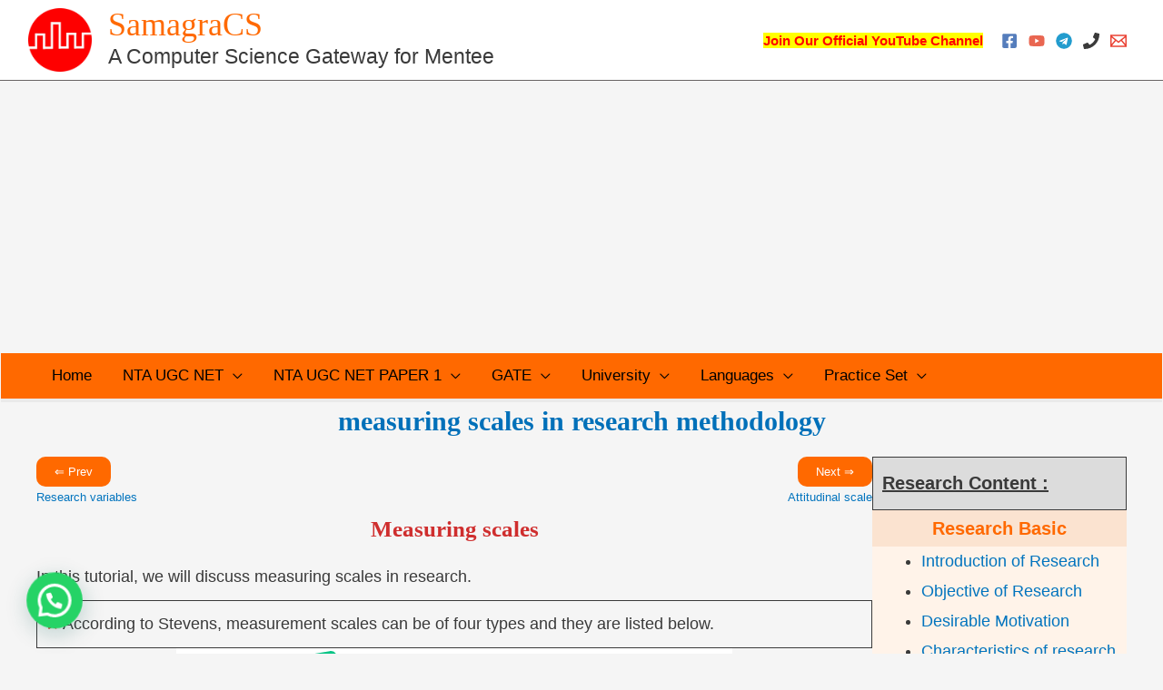

--- FILE ---
content_type: text/html; charset=utf-8
request_url: https://www.google.com/recaptcha/api2/aframe
body_size: 268
content:
<!DOCTYPE HTML><html><head><meta http-equiv="content-type" content="text/html; charset=UTF-8"></head><body><script nonce="R9DWY6aPJBd8AC_a3J38Qg">/** Anti-fraud and anti-abuse applications only. See google.com/recaptcha */ try{var clients={'sodar':'https://pagead2.googlesyndication.com/pagead/sodar?'};window.addEventListener("message",function(a){try{if(a.source===window.parent){var b=JSON.parse(a.data);var c=clients[b['id']];if(c){var d=document.createElement('img');d.src=c+b['params']+'&rc='+(localStorage.getItem("rc::a")?sessionStorage.getItem("rc::b"):"");window.document.body.appendChild(d);sessionStorage.setItem("rc::e",parseInt(sessionStorage.getItem("rc::e")||0)+1);localStorage.setItem("rc::h",'1768792602201');}}}catch(b){}});window.parent.postMessage("_grecaptcha_ready", "*");}catch(b){}</script></body></html>

--- FILE ---
content_type: text/javascript
request_url: https://samagracs.com/wp-content/plugins/reviewx/resources/js/helper.js?ver=6.9
body_size: 1217
content:
function formatNumber(n) {
    if (n < 1) return n.toString()
    if (n < 1e3) return n.toString()
    if (n >= 1e3 && n < 1e6) return +(n / 1e3).toFixed(1) + 'K'
    if (n >= 1e6 && n < 1e9) return +(n / 1e6).toFixed(1) + 'M'
    if (n >= 1e9 && n < 1e12) return +(n / 1e9).toFixed(1) + 'B'
    if (n >= 1e12) return +(n / 1e12).toFixed(1) + 'T'
    return n.toString()
}
function truncateString(str = '', num) {
    if (str?.length <= num) {
        return str
    }
    return str?.slice(0, num) + '...'
}
function truncateReviewerName({haveVerifiedBadge = false, showCountryFlg = false, str = ''}) {
    let showStrChar
    if(haveVerifiedBadge && showCountryFlg){
        showStrChar = 10
    } else  if(haveVerifiedBadge && !showCountryFlg){
        showStrChar = 10
    } else if(!haveVerifiedBadge && showCountryFlg){
        showStrChar = 7
    }else {
        showStrChar = 17
    }
    return truncateString(str, showStrChar)
}
function censorReviewerName({isCensor = false, str, firstChars = 1, lastChars = 1}) {
    if(isCensor){
        if (str.length <= firstChars + lastChars) return str; // If name is too short, return it as is
        const firstPart = str.slice(0, firstChars);
        const lastPart = str.slice(-lastChars);
        const middle = '*'.repeat(str.length - firstChars - lastChars);

        return `${firstPart}${middle}${lastPart}`;
    }
    return str
}
function showDisplayReviewerName({haveVerifiedBadge = false, showCountryFlg = false, str = '', isCensor = false}) {
    let value = ''
    if(isCensor){
        value = censorReviewerName({isCensor, str})
    }else {
        value = str
    }
    return truncateReviewerName({ haveVerifiedBadge, showCountryFlg, str: value });
}


function roundToNearestHalf(reviewAverage) {
    const decimal = reviewAverage % 1;
    if (decimal < 0.25) {
        return Math.floor(reviewAverage);
    } else if (decimal >= 0.25 && decimal < 0.75) {
        return Math.floor(reviewAverage) + 0.5;
    } else {
        return Math.ceil(reviewAverage);
    }
}
function isFullStar(star, reviewAverage) {
    // return star <= Math.floor(reviewAverage);
    const roundedAverage = this.roundToNearestHalf(reviewAverage);
    return star <= Math.floor(roundedAverage);
}
function isHalfStar(star, reviewAverage) {
    // return star === Math.floor(reviewAverage) + 1 && (reviewAverage % 1 === 0.5);
    const roundedAverage = this.roundToNearestHalf(reviewAverage);
    return star === Math.ceil(roundedAverage) && roundedAverage % 1 === 0.5;
}
function isFullEmptyStar(star, reviewAverage) {
    // return star > Math.floor(reviewAverage) + (reviewAverage % 1 === 0.5 ? 1 : 0);
    const roundedAverage = this.roundToNearestHalf(reviewAverage);
    return star > Math.ceil(roundedAverage);
}

function isHaveMultipleAttachment(attachmentLength, maxAttachment) {
    return attachmentLength > maxAttachment
}

function getFileExtension(url) {
    try {
        const parsedUrl = new URL(url);
        const pathname = parsedUrl.pathname;
        const extension = pathname.substring(pathname.lastIndexOf('.') + 1);
        return extension ? extension : '';
    } catch (error) {
        console.error('Invalid URL:', error);
        return '';
    }
}

function getFileType(url) {
    // Define sets of video, audio, and image extensions
    const videoExtensions = new Set(['mp4', 'mov', 'avi', 'mkv', 'webm']);
    const audioExtensions = new Set(['mp3', 'wav', 'aac', 'flac', 'ogg']);
    const imageExtensions = new Set(['jpg', 'jpeg', 'png', 'gif', 'bmp', 'webp', 'svg']);

    // Get the file extension
    const extension = getFileExtension(url).toLowerCase();

    // Return an object indicating the type of file
    return {
        isVideo: videoExtensions.has(extension),
        isAudio: audioExtensions.has(extension),
        isImage: imageExtensions.has(extension)
    };
}


function __rvxTooltipComponent__() {
    return {
        tooltipVisible: false,
        tooltipArrow: true,
        tooltipPosition: 'bottom',

        initial(){
            this.$nextTick(() => {
                const content = this.$refs.content;

                // Ensure the event listeners are attached after the DOM is ready
                content.addEventListener('mouseenter', () => {
                    this.tooltipVisible = true;
                });

                content.addEventListener('mouseleave', () => {
                    this.tooltipVisible = false;
                });
            });
            // this.$refs.content.addEventListener('mouseenter', () => {
            //     console.log('mouseenter =====')
            //     this.tooltipVisible = true;
            // });
            //
            // this.$refs.content.addEventListener('mouseleave', () => {
            //     console.log('mouseleave ====',)
            //     this.tooltipVisible = false;
            // });
        }
    }
}